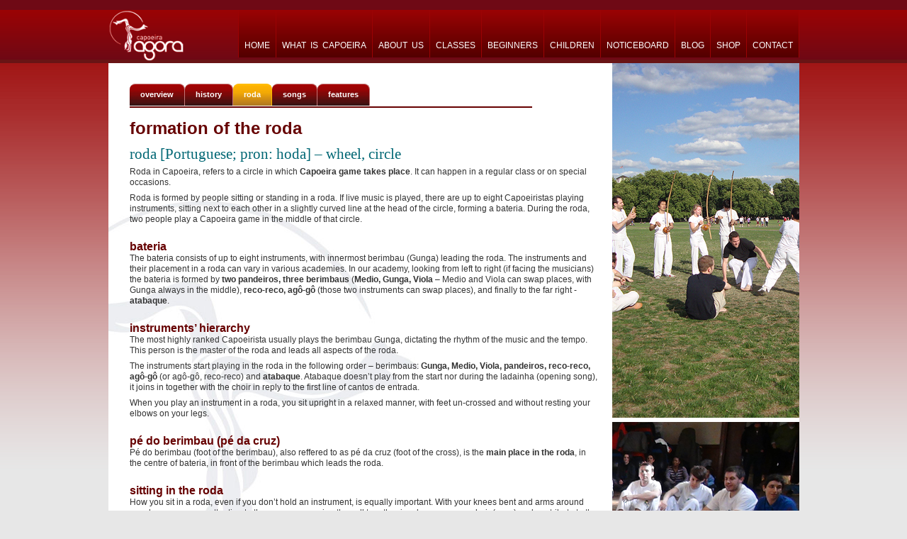

--- FILE ---
content_type: text/html; charset=UTF-8
request_url: http://capoeira-agora.com/capoeira_roda.php
body_size: 10055
content:
<!DOCTYPE html
PUBLIC "-//W3C//DTD XHTML 1.0 Strict//EN"
"http://www.w3.org/TR/xhtml1/DTD/xhtml1-strict.dtd">

<html xmlns="http://www.w3.org/1999/xhtml" xml:lang="en" lang="en">

<head>
<meta http-equiv="Content-Type" content="text/html; charset=iso-8859-1" />
<meta name="DESCRIPTION"
content="Capoeira history in brief. Capoeira is a very unique art form. It is described by many as martial art disguised as a dance. It was created through the desire for freedom." />
<meta name="Keywords"
content="Capoeira history, dance, brazilian art form, history, Capoeira classes, beginners, workshops, Senzala, quilombo, Pelourinho, Santos, Brazil" />

<title>Capoeira Agora London - Roda</title>
<link rel="SHORTCUT ICON" href="capoeira-i.ico" /> 
<link rel="STYLESHEET" type="text/css" href="styles/capoeira_sep2013.css" />
<link rel="STYLESHEET" type="text/css" href="styles/tabs.css" />
<link rel="STYLESHEET" type="text/css" href="styles/googleads.css" />
</head>

<body>

<div class="container">

		<div class='header'>
	<div class='menu_container'>
	<div id="menu_buttons">
    <a href='index.php'><img src='./images/logos/capoeira_agora_logo_white.gif' /></a>
    		<ul>
        	<li id="first"><a class="green" href="index.php">home</a></li>

			<li><a class="green " href="capoeira.php" title="capoeira game, movements &amp; music">what &nbsp;is &nbsp;capoeira</a>
            </li>
			<li><a class="green " href="agora.php" title="the school &amp; the teacher">about&nbsp; us</a></li>
			<li><a class="yellow " href="classes.php" title="capoeira classes, how to start, membership, prices and location">classes</a></li>
			<li><a class="yellow " href="beginners.php" title="book a beginners' course, courses dates and prices">beginners</a></li>
			<li><a class="yellow " href="capoeira_children.php" title="classes for young people age 6-13, dates, prices, location">children</a></li> 
			<li><a class="blue " href="noticeboard.php" title="news and upcoming events">noticeboard</a></li>
   			<li><a class="blue " href="blog/index.php" title="Capoeira blog">blog</a></li>
			<li><a class="blue " href="shop_agora.php" title="buy a course or pass via our online shop">shop</a></li>
			<li><a class="blue " href="contact.php" title="contact Capoeira Agora">contact</a></li>
        </ul>

	</div>

</div>
</div>
	<div id="content">
<!--		<div class='menu_secondary'><ul class='nostyle'><li><a href='capoeira.php'>art form</a></li><li><a class='active' href='capoeira_history.php'>history</a></li></ul></div>-->
        
		<div id="main">

			<div id="main_text" class='main_content'>
                      		 
<div class="tab_nav_info">
<ul class="tabs">
	<li><a id="" class="yellow" href="capoeira.php" title="Capoeira art form">overview</a>
	</li>
	
	<li><a id="" class="yellow" href="capoeira_history.php" title="Explore the history">history</a>	</li>
  <li><a id="" class="yellow_lit" href="capoeira_roda.php" title="Learn some lyrics">roda</a></li>   
	<li><a id="" class="yellow" href="capoeira_songs.php" title="Learn some lyrics">songs</a></li>  
        <li><a id="" class="yellow" href="capoeira_features.php" title="From archives">features</a></li>    
	
</ul>

</div>
				<h1 id="title">formation of the roda</h1>

				<h2 class="intro">roda [Portuguese; pron: hoda] &ndash; wheel,  circle</h2>

                  <p>Roda in Capoeira, refers to a circle in which <strong>Capoeira game takes place</strong>. It can happen in a regular class or on special occasions.</p>
                  <p>Roda is formed by people sitting or standing in a roda. If  live music is played, there are up to eight Capoeiristas playing instruments, sitting  next to each other in a slightly curved line at the head of the circle, forming  a bateria. During the roda, two people play a Capoeira game in the middle of  that circle.</p>
                <h2>bateria</h2>
                <p>The bateria consists of up to eight instruments, with  innermost berimbau (Gunga) leading the roda. The instruments and their  placement in a roda can vary in various academies. In our academy, looking from  left to right (if facing the musicians) the bateria is formed by <strong>two pandeiros, three berimbaus</strong> (<strong>Medio, Gunga, Viola</strong> &ndash; Medio and Viola can swap  places, with Gunga always in the middle), <strong>reco-reco, ag&ocirc;-g&ocirc;</strong> (those two  instruments can swap places), and finally to the far right - <strong>atabaque</strong>. </p>
                <h2>instruments&rsquo; hierarchy</h2>
              <p>The most highly ranked Capoeirista usually plays the  berimbau Gunga, dictating the rhythm of the music and the tempo. This person is  the master of the roda and leads all aspects of the roda.</p>
                  <p>The instruments start playing in the roda in the following  order &ndash; berimbaus: <strong>Gunga, Medio, Viola, pandeiros, reco-reco, ag&ocirc;-g&ocirc;</strong> (or ag&ocirc;-g&ocirc;, reco-reco) and <strong>atabaque</strong>. Atabaque doesn&rsquo;t play from the start nor  during the ladainha (opening song), it joins in together with the choir in reply to the first line of cantos de entrada.</p>
                  <p>When you play an instrument in a roda, you sit upright in a relaxed manner, with feet un-crossed and without resting your elbows on your  legs.</p>
                  <h2>p&eacute; do berimbau (p&eacute; da cruz)</h2>
                  <p>P&eacute; do berimbau (foot of the  berimbau), also reffered to as p&eacute; da cruz (foot  of the cross), is the <strong>main place in the roda</strong>, in the centre of bateria, in front  of the berimbau which leads the roda.</p>
                  <h2>sitting in the roda</h2>
              <p>How you sit in a roda, even if you don&rsquo;t hold an instrument, is equally important. With your knees bent and arms around your knees, you pay attention to the game, answering the call together in a harmony as a choir (<strong>coro</strong>) and contribute to the roda with your<strong> energy and singing</strong>. At the end of each game you <strong>clap</strong>, cheering for the two players who have just played. (In some academies,  especially in Capoeira Regional, you might see people sitting in a roda clapping  during the games.)</p>
                  <p>Those who sit in a roda leave two <strong>empty spaces</strong> in places where they &lsquo;meet&rsquo; with bateria. If somebody wants to play a game, they stand up  and walk behind the people sitting in a roda until they reach one of those gaps and they squat, waiting for their turn to play. There is no walking behind the bateria.  If you sit near one of the gaps and somebody else squats there, you walk behind  everybody sitting in a roda, all the way round to the other spot, opposite your game partner.</p>
                  <p>People sitting in a roda, don&rsquo;t talk nor leave the roda  while it lasts and they <strong>maintain the shape of the roda</strong>.</p>
                <h2>opening game</h2>
                <p>The very first game (opening game), is played by <strong>the two oldest Capoeiristas</strong> in the roda (oldest in the meaning of their Capoeira experience), from amongst those who don&rsquo;t play the instruments. Older Masters, teachers and Capoeiristas  always have the priority in the roda.</p>
                <p>As soon as the bateria starts playing, those two  capoeiristas enter the roda through the two gaps between the people sitting in the roda and the bateria and<strong> squat at P&eacute; do berimbau facing the instruments</strong>. From that moment the players should<strong> be aware of their opponent</strong>.</p>
                <h2>swapping the instruments</h2>
              <p>If you didn&rsquo;t hold the instrument from the start of the roda, you should take initiative to play the instrument at some point during the roda. You can swap the instruments at any time during the roda but do it at an appropriate moment <strong>in between the games</strong>, in order not to interrupt the flow of the game and the energy.</p><p>When the moment arrives, pay attention to whether anybody else is swapping the instrument as only <strong>one instrument should be changed at a time</strong>. In other words, few instruments can be swapped between the  same two games, however it is important to hold the rhythm. So if you see  somebody else swapping the instrument, wait until they take over and get into  the rhythm and then swap your instrument. The berimabu leading the roda will  wait for the new musicians to pick up the rhythms, before commanding the two  new players to commence their game.</p>
<p><br /></p>

                
					<p id="backtotop"><a href="#top">back to top</a></p> 
                    
                    
<br /><br />

		
			</div>

			<div id="images_right" class='right_panel'>
            <img src="images/photos/capoeira-agora-roda-hyde-park-2013.jpg" alt="Capoeira Agora roda Hyde Park 2013" />
            <img src="images/photos/capoeira-agora-roda-class-2012.jpg" alt="Capoeira Agora roda class 2012" class='margin' />
            <img src="images/photos/capoeira-agora-roda-regents-park-2013.jpg" alt="Capoeira Agora roda Regents Park 2013" class='margin' />

			</div>
            


		</div>
	</div>
	<!--end div content-->

	<div class="filler">&nbsp;
	</div>
</div>
<!--end div all-->
		<!-- <script src="scripts/jquery/jquery-1.3.2.js" type="text/javascript"></script> -->
<script src="scripts/general.js" type="text/javascript"></script>
<div id="footer">
	<div class="footer_inner">
    	<div class="footer_block"></div>
    		
	</div>

</div>










<script type="text/javascript">
var gaJsHost = (("https:" == document.location.protocol) ? "https://ssl." : "http://www.");
document.write(unescape("%3Cscript src='" + gaJsHost + "google-analytics.com/ga.js' type='text/javascript'%3E%3C/script%3E"));
</script>
<script type="text/javascript">
var pageTracker = _gat._getTracker("UA-5485334-1");
pageTracker._trackPageview();
</script>

</body>

</html>

--- FILE ---
content_type: text/css
request_url: http://capoeira-agora.com/styles/capoeira_sep2013.css
body_size: 37676
content:
@import url(undohtml.css);

body { font-family: Verdana, Arial, Helvetica, sans-serif;	
	color: #333;
	font-size: 75%;
	background: #e7e7e7 url("../images/gradient.gif") repeat-x;
	}



/*----------------- LAYOUT --------------------*/

.header { height:70px; 
	/* fallback */  background: #9b0304;
	/* Safari 4-5, Chrome 1-9 */ background: -webkit-gradient(linear, 0% 0%, 0% 50%, from(#6f0915), to(#9b0304)); 
	/* Safari 5.1, Chrome 10+ */ background: -webkit-linear-gradient(top, #9b0304, #6f0915); 
	/* Firefox 3.6+ */ background: -moz-linear-gradient(top, #9b0304, #6f0915); 
	/* IE 10 */ background: -ms-linear-gradient(top, #9b0304, #6f0915); 
	/* Opera 11.10+ */ background: -o-linear-gradient(top, #9b0304, #6f0915); 
	border-top: 14px solid #6f0915; 
	border-bottom: 5px solid #691415;/*#a11415*/ 
	}
.banner { height: 30px;
	padding-top:10px;
	background: #393939/*#5C1415*/;
	}
	.banner .inner { margin: 0 auto;
		width: 975px;
		}
		.banner .inner p, .banner .inner a.white { color: #FFB700;		
		font-size: 110%;
		}
.container {  /* fallback */  background: #cbd0d5;
	/* Safari 4-5, Chrome 1-9 */ background: -webkit-gradient(linear, 0% 0%, 0% 50%, from(#ffffff), to(#cbd0d5)); 
	/* Safari 5.1, Chrome 10+ */ background: -webkit-linear-gradient(top, #cbd0d5, #ffffff); 
	/* Firefox 3.6+ */ background: -moz-linear-gradient(top, #cbd0d5, #ffffff); 
	/* IE 10 */ background: -ms-linear-gradient(top, #cbd0d5, #ffffff); 
	/* Opera 11.10+ */ background: -o-linear-gradient(top, #cbd0d5, #ffffff); 
	background: none;
	}

#content { width: 975px;
	background: transparent;
	text-align: left;
	clear:both;
/*	color: #333;*/
	margin: 0 auto;
	width: 975px;
	}
.filler { line-height: 5px;
	clear: both;
	}

#highlights { float: right:
	clear: right;
	width: 100%;
	padding: 0;
	border-bottom: 5px solid #890023;
	height: 190px;
	margin-bottom: 7px;
	}
#main, #main2 { float:left;
	clear: left;
	width: 100%;
	padding: 0;
	margin-top: 0;
	border-bottom: 5px solid #890023;
	background: #fff url("../images/logos/capoeira_watermark.jpg") no-repeat 0 20%;
	}
	div#main2 { margin-top: 7px;
		padding-bottom: 2px;
		}
#logo { float: right;
	margin-top: 21px;
	}
.main_content, .main_content_home { float: left;
	clear: left;
	width: 711px;
	}
	.main_content { float: left;
		clear: left;
		padding: 7px 20px 20px 30px;
		background: transparent;
		width: 661px;
		}
		.main_content_fullwidth { width: 925px;
			}

.main_text_wide { width: 911px!important; }
.main_text_blog { width: 945px!important; }
	.main_text_blog .blog_intro { width: 550px;
		color: #3C5171;
		}
.rightpanel_text { color: #2F4151;
	margin-left: 23px;
	}
	
	.special { border: 2px sol #FAC81D;
		padding: 7px 7px 3px 7px;
		font-family:Verdana, Arial, Helvetica, sans-serif;
		}

.blog_sidepanel { 
	width: 300px;
	float:left;
	margin-left: 95px;
	margin-top: 20px;
	}
	.blog_sidepanel img { margin-left: 0px;
		}
	.temptweak img { margin-left: 4px;
		}	
		
.quicklinks { 
	float: right;
	display: block;
	background: #fff url("../images/hotspot_right_short.gif") no-repeat bottom right;
	width: 221px;
	height: 164px;
	color: #000;
	padding: 16px 15px 10px 30px;
	margin: 0;
	}
	.quicklinks_long { 	background: #fff url("../images/hotspot_right_short_2.gif") no-repeat bottom right;
	height: 234px;
	}
.map { min-height: 236px;
	position: relative;
	}	
	.map .map_address { left: 0;
		width: 200px;
		}
.widecolumn { float: left;
	clear: left;
	width: 515px; 
	padding-right:20px;
	}
.narrowcolumn { float: left;
	width: 120px;
	}	
	
.adverts { float: right;
	margin-top: 100px;
	}
	
.sitemap { width: 320px;
	}
.fullwidth { width: 925px;
	}	
	
	.song_container { display: inline-block;
/*		margin-bottom: 20px;
*/		}
.song { width: 320px;
	float:left;
	}
	.song_wide { width: 600px;
		float:left;
		padding-right: 79px;
		}
	.translation { width: 605px;
		float: left;
		color: #666;
		}
		.translation h2, #main_text .translation strong { color: #666;
			}
/*		.translation_image { width: 359px;
			}*/
	.song_image { width: 266px;
		float: left;
		}
	.song_comment { width: 600px;
		clear: both;
		} 
	
/*------------------HOT SPOTS & MENUS-----------------*/

#top_hotspot { margin: 0;
	padding: 4px 0 0 5px;
	float: right;
	background: #600;
	background-image: url("../images/top_hotspot.gif");
	height: 64px;
	text-align: right;
	vertical-align: top;
	font-size: 90%;
	}
#top_hotspot_right {	float: right;
	clear: right;
	background: transparent;
	background-image: url("../images/top_hotspot_right.gif");
	repeat: no-repeat;
	width: 5px;
	height: 68px;
	}
#top_hotspot_left { float: right;
	background: transparent;
	background-image: url(../images/top_hotspot_left.gif);
	repeat: no-repeat;
	width: 5px;
	height: 68px;
	}

#menu, div#menu_right, div#menu_left { margin: 0;
	padding: 0;
	float: right;
	height: 44px;
	margin-top: 7px;
	}
#menu { background: #98313d url("../images/menu_bar.gif") repeat-x;
	width: 749px;
	height: 44px;
	float: right;
	}
#menu_right { clear: right;
	background: transparent;
	background: url("../images/menu_bar_right.gif");
	repeat: no-repeat;
	width: 5px;
	}
#menu_left {	background: transparent;
	background: url("../images/menu_bar_left.gif");
	repeat: no-repeat;
	width: 5px;
	}

#highlights_hotspot { float: right;
	clear: right;
	background: #fff url("../images/hotspot_right_short.gif") no-repeat right;
	width: 264px;
	height: 190px;
	}
	
#highlights_images { float: right;
	padding: 0 0 0 10px;
	background: #fff url("../images/photos/queda_de_rim.jpg") no-repeat right;
	width: 701px;
	height: 190px;
	}
#highlights_banner {  background: white;
	width: 965px;
	padding: 0 0 0 10px;
	height: 190px;
	}
#main_hotspot { float: right;
	clear: right;
	background: url("../images/hp_right_panel_bg.gif") no-repeat right bottom #9b0c1d;
	width: 264px;
	height: 770px;
	}
	html>body #main_hotspot { height: auto;
		min-height: 770px;
		}
		.graded_bg { background: url("../images/hp_right_panel_bg.gif") no-repeat scroll right bottom; 
			padding-bottom: 36px; 
			}

.right_panel { overflow: hidden;
	width: 264px;
	float: left;
	padding: 0;
	margin: 0;
	}

.classes_panel { 
	width: 528px;
	padding: 20px;
	border: 3px solid #ffd200;
	}
	
	
/*------------------GRADIENT HOT SPOT ON THE HOME PAGE-----------------*/

.hotspot_background { float: left;
	width: 236px;
	margin:0 1px 1px 0;
	padding: 0;
	/* fallback */  background: white url("../images/gradient_hotspot.gif") repeat-x;
	/* Safari 4-5, Chrome 1-9 */ background: -webkit-gradient(linear, 0% 0%, 0% 50%, from(#ffffff), to(#cbd0d5)); 
	/* Safari 5.1, Chrome 10+ */ background: -webkit-linear-gradient(top, #cbd0d5, #ffffff); 
	/* Firefox 3.6+ */ background: -moz-linear-gradient(top, #cbd0d5, #ffffff); 
	/* IE 10 */ background: -ms-linear-gradient(top, #cbd0d5, #ffffff); 
	/* Opera 11.10+ */ background: -o-linear-gradient(top, #cbd0d5, #ffffff); 
	}
	.hotspot_background div { padding: 10px 10px 10px 15px;		
        background: transparent;
	}
	.main_content_home .hotspot_background { height: auto;
		min-height: 280px;
		}
	.main_content_home .cyan, .cyan div { color: white;
		height: auto;
		background: #006774;
		}

	.main_content_home .green { color: white;
		height: auto;
		background: #009C3B;
		}

	.main_content_home .red { color: white;
		height: auto;
		/* fallback */ background: #9b0c1d;
		/* Safari 4-5, Chrome 1-9 */ background: -webkit-gradient(linear, 0% 0%, 0% 50%, from(#9b0c1d), to(#6d000d)); 
		/* Safari 5.1, Chrome 10+ */ background: -webkit-linear-gradient(top, #6d000d, #9b0c1d); 
		/* Firefox 3.6+ */ background: -moz-linear-gradient(top, #6d000d, #9b0c1d); 
		/* IE 10 */ background: -ms-linear-gradient(top, #6d000d, #9b0c1d); 
		/* Opera 11.10+ */ background: -o-linear-gradient(top, #6d000d, #9b0c1d); 
		}
		
	.main_content_home .yellow { color: #333;
		height: auto;
		/* fallback */ background: #ffbf00;
		/* Safari 4-5, Chrome 1-9 */ background: -webkit-gradient(linear, 0% 0%, 0% 50%, from(#fff), to(#ffbf00)); 
		/* Safari 5.1, Chrome 10+ */ background: -webkit-linear-gradient(top, #ffbf00, #fff); 
		/* Firefox 3.6+ */ background: -moz-linear-gradient(top, #ffbf00, #fff); 
		/* IE 10 */ background: -ms-linear-gradient(top, #ffbf00, #fff); 
		/* Opera 11.10+ */ background: -o-linear-gradient(top, #ffbf00, #fff); 
		}
		.main_content_home .yellow li { padding-bottom: 1px;
			}


.hotspot_background img { margin: 0;
	padding: 0;
	display: block;
	}

div.wide { width: 661px;
	clear: left;
	margin-bottom: 15px;
	}
.hotspot_background h2, h2 .hotspot_background {
	color: #660000;
	margin-top: 0;
	}
.hotspot_image { margin-top: 150px;
	}
	.hotspot_image img { margin-top: -150px;
		}
.blogpost { width: 550px;
	margin: 0 0 20px 0;
	padding: 0 0 20px 0;
	border-bottom: 1px dotted #3C5171;
	float: left;
	} 
.links { width: 180px; }




/*------------headings--------------*/

.main_content h1, .main_content_home h1, #main_hotspot h2, #main_hotspot .h1, #highlights_hotspot h2, .main_content_home .hotspot_background h2 { font-family: Arial, Helvetica, sans-serif;	
	}

#all #top_hotspot h1 { font-weight: bold;
	line-height: 1em;
	margin: 2px 5px 2px 7px;
	color: white;
	}
#highlights_hotspot h2, #main_hotspot h1, #main_hotspot .h1 { color: #600;
	font-size: 115%;
	}
	div#highlights_hotspot h1 { padding: 25px 30px 0 30px; }
	div#main_hotspot h1, div#main_hotspot h2.h1 { padding: 15px 15px 0 15px; }

#main_hotspot h1 { margin-top: 243px;
	}

#highlights_hotspot h2 {
    padding: 22px 23px 0 22px;
	margin: 0;
	}
h1, h2, .h2, .margintop { color: #600;
	margin-top: 15px;
	}
h1, #main_hotspot h1, #main_hotspot .h1, .hotspot_background h2 { font-size: 150%;
	}
#title { font-size: 200%;
	margin-bottom: 10px;
	}
h2 { font-size: 130%;
	}
h3 { color: #600;
	font-size: 110%;
	}
	.h2 { font-size: 130%;
	}
	.intro { font-size: 175%;
	font-weight: normal;
	font-family: "Times New Roman", Times, serif;
	color: #006774;
	padding-right: 20px;
	margin: 0 0 5px 0;
	}
	.blog { font-size: 175%;
	font-weight: normal;
	font-family: "Times New Roman", Times, serif;
	color: #006774;
	margin: 15px 0 0 0;
	}	
	.blogpost h3 { color: #333;
		}
.hotspot_background .white { color: white;
	}

	
/*------------other--------------------*/
#main_text strong.darkred { color: #890023;
	}
div#main_text div.cyan div strong.yellow, div#main_text div.cyan div h1.yellow  { color: #ff0;
			}	
/*------------paragraph------------------*/

p { font-family: Verdana, Arial, Helvetica, sans-serif;
	line-height: 1.3em;
	padding: 0 0 7px 0;
	}
div#top_hotspot p { margin: 0 5px 0 7px;
	}

#highlights_hotspot p { padding: 5px 30px 0 30px;
	}
#main_hotspot p { padding: 0 15px 0 15px;
	}

	#main_text .bigbottompadding { padding-bottom: 21px;
		} 
#main_text .border { background: transparent url("../images/frame.gif") no-repeat 0% 0%;
	padding: 9px 9px 10px 10px;
	margin: 3px 0 7px 0;
	}
.border_red { border: 2px solid #9a0000;
	padding: 10px;
	padding-bottom: 5px;
	margin: 0 0 7px 0;
	border-radius: 10px;
	}
#main_text .nopadbottom { padding-bottom: 0;
	}
.small { font-size: 90%;
	}
#main_text .border_top { background: transparent url("../images/frame_top.gif") no-repeat 0% 0%;
	margin: 3px 0 -7px 0;
	padding: 0;
	height: 15px;
	width: 568px;
	}
#main_text .border_bottom { background: transparent url("../images/frame_bottom.gif") no-repeat 0% 0%;
	margin: 0 0 10px 0;
	padding: 0;
	height: 9px;
	width: 568px;
	}
#main_text .border_middle { background: transparent;
	width: 549px;
	border-left: 2px solid #9a0000;
	border-right:  2px solid #9a0000;
	padding: 0 7px 0 8px;
	margin: 0;
	}
.signature { color: #666;
	margin-top: 20px;
	
	}
.video p { padding: 3px 10px 5px 15px;
	color: white;
	margin: -2px 1px 1px 0;
	/* fallback */  background: #9b0304;
	/* Safari 4-5, Chrome 1-9 */ background: -webkit-gradient(linear, 0% 0%, 0% 50%, from(#6f0915), to(#9b0304)); 
	/* Safari 5.1, Chrome 10+ */ background: -webkit-linear-gradient(top, #9b0304, #6f0915); 
	/* Firefox 3.6+ */ background: -moz-linear-gradient(top, #9b0304, #6f0915); 
	/* IE 10 */ background: -ms-linear-gradient(top, #9b0304, #6f0915); 
	/* Opera 11.10+ */ background: -o-linear-gradient(top, #9b0304, #6f0915); 

	}
p.first { margin-top: 3px;
	}
.quicklinks p { color: #3C5171;
	font-weight: bold;
	padding: 8px 0 8px 0;
	}
p#backtotop { margin-top: 30px;
	}
div.blogpost p#backtotop { margin-top: 10px;
	}	
	
.conc, .conc strong { color: #666666!important; }
	.conc { background-color: #eeeeee;
	}	
	
div#main_text p.indent { padding-left: 12px; }
.hotspot_background p { padding-right: 0;
	}

/*---------------LINKS-------------------*/


div#top_hotspot a, div#top_hotspot a:visited { color:white;
	text-decoration: underline;
	background: transparent;
	padding: 0;
	margin: 0;
	}

div#top_hotspot a:hover, div#top_hotspot a:visited:hover { 
	color: #033;
	background-color: #fff;
	text-decoration: none;
	padding: 0;
	margin: 0;
	}

#top_hotspot .arrow_white, #top_hotspot .arrow_white:visited { padding: 0 0 0 10px;
	background: url("../images/arrow_white.gif") no-repeat left 4px;
	color: #fff;
	display: block;
	text-decoration: none;
	}
	html>body #top_hotspot .arrow_white, html>body #top_hotspot .arrow_white:visited { 	background: url("../images/arrow_white.gif") no-repeat left 3px; }

	#top_hotspot .arrow_white:hover, #top_hotspot .arrow_white:visited:hover { text-decoration: underline;
	}
.hotspot_background h2 a:link, .hotspot_background h2 a:visited, .hotspot_background h2 a:hover, .hotspot_background h2 a:visited:hover {
	color: #600;	
	}
	.hotspot_background .white a:link, .hotspot_background .white a:visited, .hotspot_background .white a:hover, .hotspot_background .white a:visited:hover {
		color: #fff;	
		}
	
/*-------------- TOP NAV -------------*/
.menu_container { width:975px; 
	margin: 0 auto;
	}
#menu_buttons { margin: 0;
	padding: 0;
	clear: both;
	position: relative;
	width: 975px;
	}	
	#menu_buttons img { float: left; 
		width: 107px;
		} 
#menu_buttons ul { position: absolute;
	right :0;
	padding: 0;
	}
	#menu_buttons ul li { /*display: inline;*/
		float: left;

		padding: /*23px*/ 43px 8px 10px;
		margin: 0;
		border-right: 1px solid #9B0304;
		/* fallback */  background: transparent;
		/* Safari 4-5, Chrome 1-9 */ background: -webkit-gradient(linear, 0% 0%, 0% 50%, from(#530000), to(#9B0304)); 
		/* Safari 5.1, Chrome 10+ */ background: -webkit-linear-gradient(top, #9B0304, #530000); 
		/* Firefox 3.6+ */ background: -moz-linear-gradient(top, /*#8D0202*/#9B0304, #530000); 
		/* IE 10 */ background: -ms-linear-gradient(top, #9B0304, #530000); 
		/* Opera 11.10+ */ background: -o-linear-gradient(top, #9B0304, #530000); 
		}
	#menu_buttons ul #first { border-left: 1px solid #9B0304;
		}
		#menu_buttons ul li:hover { /* fallback */  background: #9B0304;
		/* Safari 4-5, Chrome 1-9 */ background: -webkit-gradient(linear, 0% 0%, 0% 50%, from(#9B0304), to(#530000)); 
		/* Safari 5.1, Chrome 10+ */ background: -webkit-linear-gradient(top, #530000, #9B0304); 
		/* Firefox 3.6+ */ background: -moz-linear-gradient(top, #530000, #9B0304); 
		/* IE 10 */ background: -ms-linear-gradient(top, #530000, #9B0304); 
		/* Opera 11.10+ */ background: -o-linear-gradient(top, #530000, #9B0304); 
			}
#menu_buttons ul li#festival { background: /* fallback */  background: rgb(144, 0, 13);
	/* Safari 4-5, Chrome 1-9 */ background: -webkit-gradient(linear, 0% 0%, 0% 50%, from(#90000D), to(#BD4D22)); 
	/* Safari 5.1, Chrome 10+ */ background: -webkit-linear-gradient(top, #BD4D22, #90000D); 
	/* Firefox 3.6+ */ background: -moz-linear-gradient(center top, #BD4D22, #90000D); 	 
	/* IE 10 */ background: -ms-linear-gradient(top, #BD4D22, #90000D); 
	/* Opera 11.10+ */ background: -o-linear-gradient(top, #BD4D22, #90000D); 


	}
#menu_buttons a, #menu_buttons a:visited { 
	color: #fff;
	text-decoration: none;
	text-transform: uppercase;
	padding: 0 0 7px;
	font-weight: normal;
	font-family: Geneva, Arial, Helvetica, sans-serif;
	}
	#menu_buttons a:hover, #menu_buttons a:visited:hover, .menu_secondary a:hover, .menu_secondary a:visited:hover { border-bottom: 2px solid #fff;
	color: #fff;
		}
		#menu_buttons a.active:link, #menu_buttons a.active:visited { border-bottom: 2px solid #ffb800;
			color: #ffb800;
			}
			.menu_secondary a.active:link, .menu_secondary a.active:visited { color: #fff;
				border-bottom: 2px solid #fff;
				}
.menu_secondary { width:100%;
	background: #DC7600/*530000*//*691415*/;
	height: 30px;
	}
	.menu_secondary ul { padding: 0;
		}
	.menu_secondary ul li { float: left;
		padding: 5px 10px 5px 10px;
		border-right: 1px solid #9B0304;
		background: transparent;
		} 
		.menu_secondary a:link, .menu_secondary a:visited { 
			color: #fff;
			text-decoration: none;
			font-weight: bold;
			font-family: Arial, Helvetica, sans-serif;
			}

/*-------------------- END TOP NAV ---------------------*/


a:link, a:visited { font-weight: normal;
	color: #006774;
	text-decoration: none;
	padding: 0;
	font-weight: bold;
	}

	a.darkred, a.darkred:visited { color:#890023;
		}
a:hover, a:visited:hover { color: #600;
	text-decoration: underline;
	padding: 0;
	}

a.booking, a.booking:visited { font-weight: bold;
	}

.rightpanel a, .rightpanel a:visited, .rightpanel a:hover, .rightpanel a:visited:hover { color: #2F4151;
	}
	.rightpanel a:hover, .rightpanel a:visited:hover { text-decoration: underline;
	}

.arrow:link, .arrow:visited { padding: 2px 0 0 10px;
	background: url("../images/arrow_blue.gif") no-repeat left 6px;
	color: #006774;
	display: inline-block;
	text-decoration: none;
	}
	html>body .arrow:link, html>body .arrow:visited { display: block;
		}
	
	ul .arrow a:link, ul .arrow a:visited, .arrow li a:link, .arrow li a:visited {
			/*padding: 2px 0 0 10px;*/padding: 3px 0 0 15px;
			background: url("../images/arrow_blue.gif") no-repeat 3px 6px;
			color: #006774;
			display: inline-block;
			text-decoration: none;
			}
			html>body .arrow a:link, html>body .arrow a:visited { display: block;
				}
	
			ul .arrow a.arrow:hover, ul .arrow .arrow:focus, ul .arrow .arrow:active, ul .arrow .arrow:visited:hover { padding: 2px 0 0 10px;
			background: url("../images/arrow_red.gif") no-repeat 3px 6px;
			color: #600;
			text-decoration: underline;
			}	
	a.arrow:hover, a.arrow:focus, div#main_text a.arrow:active, a.arrow:visited:hover, ul li.arrow a:hover, ul li.arrow a:visited:hover { padding: 2px 0 0 10px;
		background: url("../images/arrow_red.gif") no-repeat left 6px;
		color: #600;
		text-decoration: underline;
		}
		ul li.arrow a:hover, ul li.arrow a:visited:hover { background-position: 3px 6px;
			padding: 3px 0 0 15px
			}
	
a.arrow_white:link, a.arrow_white:visited { padding: 2px 0 0 10px;
	background: url("../images/arrow_white.gif") no-repeat left 6px;
	color: #3C5171;
	display: block;
	text-decoration: none;
	}
	a.arrow_white:hover, a.arrow_white:visited:hover { text-decoration: underline;
	}
a.arrow_black_yellow:link, a.arrow_black_yellow:visited { padding: 2px 0 0 10px;
	background: url("../images/arrow_black_yellow.gif") no-repeat left 6px;
	color: #000;
	display: block;
	text-decoration: none;
	}
	a.arrow_black_yellow:hover, a.arrow_black_yellow:visited:hover { text-decoration: underline;
	}	
.links a.arrow, .links a.arrow:visited, .links a.arrow:hover, .links a.arrow:visited:hover { padding: 3px 0 0 10px; }
.white, .white:visited, #noticeboard tr td a.white strong { color: #fff;
	}
	.white:hover, .white:visited:hover { color: #fff;
	}
	.hotspot_img p a.nounderline { text-decoration: none;
		}
		.hotspot_img p a.nounderline:hover, .hotspot_img p a.nounderline:visited:hover { text-decoration: underline;
			}
	
.internal_nav { float: right;
}

.blogpost a.darkgrey, .blogpost a.darkgrey:visited { color: #666;
	} 
	
	
a:link img, a:hover img, a:visited img, a:active img, a:focus img { border: 0;
	}
	
/*-------------------Tabbed nav-----------------*/
div.internal_content { clear: both;
	margin-top: 12px;
	}

.tabs { border-bottom: 0 solid #fff;
	width: 568px;
	padding: 0;
	}
	.tabs li { padding: 0;
		background: none;
		display: inline;
		}
.tabs li a, .tabs li a:visited, .tabs li a:hover { background: #600 url("../images/menu_buttons.gif") repeat-x;
	padding: 8px 15px 10px 15px;
	margin: 0;
	border-right: 1px solid #c27778;
	border-top: 1px solid #c27778;
	position: relative;
	font-size: 90%;
	float: left;
	color: white;
	font-weight: bold;
	text-decoration: none;
	border-radius: 8px 8px 0 0;
	}
		.tabs li a:hover, .tabs li a:visited:hover, .tabs li a:focus, .tabs li a:active { text-decoration: underline;
			border-right: 1px solid #ffb800;
			border-top: 1px solid #ffb800;
			}
			.tabs li a.smallpadding, .tabs li a.smallpadding:visited, .tabs li a.smallpadding:hover { 
	padding: 8px 9px 10px 9px; }
	.tabs li a.yellow:hover, .tabs li a.yellow:visited:hover, .tabs li a.yellow_lit, .tabs li a.yellow_lit:visited, .tabs li a.yellow:active, .tabs li a.yellow:focus { 
	background: #ffb800 url("../images/menu_buttons_hover_yellow.gif") repeat-x;
	}			
	.tabs li a.yellow_lit, .tabs li a.yellow_lit:visited, .tabs li a.yellow_lit:focus, .tabs li a.yellow_lit:active { 	
		background: #ffb800 url("../images/buttons_hover_yellow_lit.gif") repeat-x;
			border-right: 1px solid #ffb800;
			border-top: 1px solid #ffb800;
	}

		.corner_tl { background: transparent url("../images/corner_topleft.gif") no-repeat scroll 0 0;
			}
		.corner_tr { background: transparent url("../images/corner_topright.gif") no-repeat scroll 0 0;
			}
		.corner_tl_yellow, .tabs li a.yellow:hover span.corner_tl { background: transparent url("../images/corner_tl_yellow.gif") no-repeat scroll 0 0;
			left: 0;
			}
		.corner_tr_yellow, .tabs li a.yellow:hover span.corner_tr { background: transparent url("../images/corner_tr_yellow.gif") no-repeat scroll 0 0;
			}			
/*-------------------end tabbed nav------------------*/

.quicklinks li a, .quicklinks li a:visited { background: url("../images/arrow_blue.gif") no-repeat left 6px;
	color: #006774;
	display: block;
	text-decoration: none;
	padding: 2px 5px 2px 13px;
	}
.quicklinks li a:hover, .quicklinks li a:visited:hover { background: url("../images/arrow_red.gif") no-repeat left 6px;
	text-decoration: underline;
	color: #600;
	}
#backtotop a, #backtotop a:visited { text-decoration: none;
	background:transparent url("../images/arrow_blue_top.gif") no-repeat scroll left 5px;
	color:#3C5171;
	font-size: 90%;
	padding: 0 0 0 14px;
	}
	#backtotop a:hover, #backtotop a:visited:hover { 
		background: url("../images/arrow_red_top.gif") no-repeat left 5px;
		color: #600;
		text-decoration: underline;
	}
		
/*-------------------LISTS------------------*/

ul { padding: 2px 0 15px 0;
	}
	.padding { padding: 2px 0 30px 0;
		}
ol { list-style-type: lower-roman;
	margin-left: 20px;
	padding: 2px 0 15px 0;
	}
	ol.decimal { list-style-type:decimal;
		}
	#highlights_hotspot ul {
    padding: 4px 22px 10px 23px;
	}
ul li { padding: 3px 0 0 15px;
	background: url("../images/bullet.gif") no-repeat left 7px;
	}
	.nostyle li, div#main_text div ol ul.nostyle li { background: none;
		padding: 0; 
		}
	#highlights_hotspot .li_padding_bottom { padding-bottom: 7px;
		}
	.rules li { padding: 3px 0 0 15px;
		background: url("../images/bullet.gif") no-repeat left 7px;
	}
	ul .arrow {/* padding: 3px 0 0 15px;*/
		background: transparent;
		padding: 0;
		}
	.quicklinks ul { padding-top: 7px;
		}
		.quicklinks ul li { display: inline;
			background: none;
			padding: 0;
			}
	#footer ul li { display: inline;
		background: none;
		}

	.nostyle { list-style: none; 
		background: none; }
	.numeric { list-style-type: decimal; }
	.alpha { list-style-type: lower-alpha; }
	.notoppadding { padding-top: 0;} 
ul ul, ul ul ul { padding: 0;
	}
	ol ul { padding-bottom: 0;
		}





/*-------------------IMAGES------------------*/

div#images_right img { padding: 0;
	float: right;
	clear: right;
	}
div#images_right img.image_margin_top { margin-top: 73px;
	}
div#images_right img.middle { margin-top: 20px;
	}
div.margin img, img.margin { margin-top: 6px;
	}
div.margin img.nomargin { margin-top: 0;
	}
.map img.map_graphic { position: absolute;
	right: 10px;
    top: 10px;
	}

/*-------------------TABLES------------------*/
table { border-collapse: collapse;
	width: 98%;
	}
th.borderbottom, td.borderbottom, tr.borderbottom  { border-bottom: 1px solid #890023;
	}
	th.borderbottom_grey, td.borderbottom_grey, tr.borderbottom_grey  { border-bottom: 1px solid #999;
	}
th.top, td.top { vertical-align: top;
	}
th, td { padding: 7px;
	}
td.grey, col.grey, tr.grey {background: #e7e7e7;}
td p.intable { float: right:
	}
table#shop { border-collapse: collapse;
	width: 98%;
	}

table#noticeboard { margin: 10px 0 10px 0;
/*	width: 716px;*/
/*	float: left;*/
	}
	table#noticeboard td { vertical-align: top;
		}
	table#noticeboard td.firstcol { padding-right: 30px;
		}		
	.special_notice { background: #3C5171;
	color:white;
	text-align:left;
	font-weight:bold;
	}
	
/*-------------------FOOTER------------------*/

#footer { text-align: center;
	color: #fff;
    background: url("../images/footer.jpg") no-repeat scroll 50% 0 /*#303030*/ #393939;
    min-height: 600px;
    padding: 10px;
    text-align: left;
	border-top: 5px solid #000;
	}
#footer a, #footer a:visited { color: #fff;
	text-decoration: none;
	background: transparent;
	font-weight: normal;
	}
	#footer a:hover, #footer a:visited:hover { color: #fff;
		text-decoration: underline;
		}
#footer .footer_inner { width: 975px; 
	margin: 0 auto;
	}
	.footer_block { float: left;
		margin-right: 25px;
		padding-right: 25px;
		border-right: 1px dashed #fff;
		}
		.footer_block_last { float: right;
			margin-right: 0;
			padding-right: 0;
			border-right: 0;
			}
#footer ul li { padding: 0 1px;
	display: block;
	}
#footer  #webdev, #footer #webdev:visited { font-weight: normal;
	}


.footer_block h2 { padding-bottom: 7px;
	border-bottom: 1px dashed #fff;
	margin-bottom: 7px;
	text-transform: lowercase;
	color: #fff;
	font-size: 100%;
	margin-top: 0;
	}

/*-----------------SHOP----------------------*/
#shoppingcart {
	position: relative;
	top: 10px;
}
#courses {
	position: relative;
	top: 15px;
}

#cart_content {
	position: relative;
	top: 25px;
}

div#main_text div ol { list-style-type: decimal;
	}
div#main_text div ol li { padding: 10px 0 10px 0;
	}

div#content div.shop_image { background: #fff url("../images/shop_long.jpg") no-repeat 100% 0;
	}


div#shoppingcart p.border_top, div#cart_content p.border_top { background: transparent url("../images/frame_top.gif") no-repeat 0% 0%;
	margin: 3px 0 -7px 0;
	padding: 0;
	height: 15px;
	width: 568px;
	}
div#shoppingcart p.border_bottom, div#cart_content p.border_bottom { background: transparent url("../images/frame_bottom.gif") no-repeat 0% 0%;
	margin: 0 0 10px 0;
	padding: 0;
	height: 9px;
	width: 568px;
	}
div#shoppingcart p.border_middle, div#shoppingcart h2.border_middle, div#cart_content h2.border_middle, div#cart_content div.border_middle { background: transparent;
	width: 549px;
	border-left: 2px solid #9a0000;
	border-right:  2px solid #9a0000;
	padding: 5px 7px 5px 8px;
	margin: 0;
	}

#shoppingcart .marginleftbigger { margin-left: 300px;
	}
	

table#shop { border: 1px solid #e7e7e7;
	}
table#shop, table#stock { border-collapse: collapse;
	width: 98%;
	}
table#shop tr th, table#stock tr th, table#shop tr td#total { font-weight: bold;
	border-bottom: 1px solid maroon;
	}
/* table#shop tr th, table#shop tr td#total, #item12, #item14, #item16, #item22, #item24, #item26, #item28, #item30, #item32, #item42, #item44, #item46, #item48, #item50 { background: #e7e7e7;
	} */

table#stock tr td { vertical-align: top;
	width: 50%;
	padding: 10px;
	border-bottom: 1px solid maroon;
	}
	col.border-left { border-left: 1px dotted maroon;
		}
	#stock th { /*background-color: #ecd7d7;*/
	color: #333;
	/* fallback */  background: #e7e7e7;
	/* Safari 4-5, Chrome 1-9 */ background: -webkit-gradient(linear, 0% 0%, 0% 50%, from(#cbd0d5), to(#e7e7e7)); 
	/* Safari 5.1, Chrome 10+ */ background: -webkit-linear-gradient(top, #e7e7e7, #cbd0d5); 
	/* Firefox 3.6+ */ background: -moz-linear-gradient(top, #e7e7e7, #cbd0d5); 
	/* IE 10 */ background: -ms-linear-gradient(top, #e7e7e7, #cbd0d5); 
	/* Opera 11.10+ */ background: -o-linear-gradient(top, #e7e7e7, #cbd0d5); 
		}
	#stock th.grey { 
	/* fallback */  background:  #d9cece;
	/* Safari 4-5, Chrome 1-9 */ background: -webkit-gradient(linear, 0% 0%, 0% 50%, from(#bec3c8), to(#e3e3e3)); 
	/* Safari 5.1, Chrome 10+ */ background: -webkit-linear-gradient(top, #e3e3e3, #bec3c8); 
	/* Firefox 3.6+ */ background: -moz-linear-gradient(top, #e3e3e3, #bec3c8); 
	/* IE 10 */ background: -ms-linear-gradient(top, #e3e3e3, #bec3c8); 
	/* Opera 11.10+ */ background: -o-linear-gradient(top, #e3e3e3, #bec3c8); 
		}
	#stock th.theader { color: white;
	/* fallback */ background: #a70203;
	/* Safari 4-5, Chrome 1-9 */ background: -webkit-gradient(linear, 0% 0%, 0% 50%, from(#3f1313), to(#a70203)); 
	/* Safari 5.1, Chrome 10+ */ background: -webkit-linear-gradient(top, #a70203, #3f1313); 
	/* Firefox 3.6+ */ background: -moz-linear-gradient(top, #a70203, #3f1313); 
	/* IE 10 */ background: -ms-linear-gradient(top, #a70203, #3f1313); 
	/* Opera 11.10+ */ background: -o-linear-gradient(top, #a70203, #3f1313); 
	}
.cards_logos { clear:both;
	text-align:center;
	margin-top:5px;
	padding-top:5px;
	border-top:2px solid #ccc;
	width:98%;
	}

/*#item1, div#main_text #item1 strong, #item3, div#main_text #item3 strong, #item4, div#main_text #item4 strong, 
#item5, div#main_text #item5 strong, #item6, div#main_text #item6 strong, */#item21, div#main_text #item21 strong { color: #006774;
    }
#item3, div#main_text #item3 strong { color: green;
    }



/*-----------------SHOPPER FORM-------------------*/

label { font-weight: bold;
	float: left;
	width: 115px!important;
	padding-top:2px;
	}
textarea { width: 96%;
	}
.radio { margin-left: 10px;
	}
.button { padding: 1px;
	color: #600;
	border: 1px solid #600;
	cursor: pointer;
	background: #F2F0E3;
	}
.button:hover { color: #fff;
	border: 1px solid #fff;
	background: #600;
	}
/*---------------------OTHER forms--------------------------------*/
.festival_info label { width: 100px!important;
	}
.festival_info label#enquiry { width: 450px!important;
	}
.festival_info input { width: 200px;
	}
.festival_info input#send { width: 115px;
	}
/*---------------------HOT NEWS--------------------------------*/
div#highlights_hotspot a.hotnews, div#highlights_hotspot a.hotnews:visited { color:#055fbb; 
	line-height: 2em;
	}
	div#highlights_hotspot a.hotnews:hover, div#highlights_hotspot a.hotnews:visited:hover { color:#890023; 
	}
	
/*---------------------OTHER--------------------------------*/
.nobottompadding { padding-bottom: 0;} 
.block { display: block; } 
.wide_link { width: 100%; }
.nomargin { margin: 0; }
.white { color: white!important; }

/*---------------------sport relief--------------------------------*/
p#sportrelief  { margin: 0 30px 0 20px; font-size: 20px; }
div#main_text div.links a.arrow:visited  { background: url("../images/arrow_blue.gif") no-repeat left 6px;
	color: #3C5171;
	display: inline-block;
	text-decoration: none;
	}
p#sportrelief a:link,p#sportrelief a:visited  { padding: 0 0 0 10px;
	background: url("../images/arrow_blue.gif") no-repeat left 10px;
	color: #3C5171;
	display: inline-block;
	text-decoration: none;
	}
p#sportrelief a:hover, p#sportrelief a:active, p#sportrelief a:focus { padding: 0 0 0 10px;
	background: url("../images/arrow_red.gif") no-repeat left 10px;
	color: #600;
	text-decoration: underline;
	}	
div#sportrelief { background-color: #E6FFD7;
	margin-left: 25px; }
	
/*--------------------- festival 2011 --------------------------------*/	
div#festival { border: 1px solid #8895aa;
    margin: 11px 0 0;
    padding: 20px;
	padding-bottom: 18px;
	width: 534px;
	text-align: right;
	}
div#festival h2 { padding: 0;
		margin: 0;
		}
	div#festival p { color: #3C5171;
		font-family: Arial, Helvetica, sans-serif;
		font-size: 116.7%;
		padding: 0;
		}
		div.festival_info p { color: #3C5171;
		padding: 0;
		margin-bottom: 5px;
		}

		div#festival p.normal { font-size: 100%;
			}	
		div#festival p.larger, div#festival span.larger, .small h2 { font-size: 120%;
			}
		div#festival p.large { font-size: 160%;
			}
		div#festival p.largest { font-size: 200%;
			}
		div#festival p.bold, div#festival p a.bold:link, div#festival p a.bold:focus, div#festival p a.bold:visited { font-weight: bold; }
		div#festival p.blueish, div#main_text div.festival_info strong.blueish { color: #677883;
			}
		div#festival p.grey { color: #756F71;
			} 
		div#festival p.darkgrey { color: #333;
			}
		div#festival p.normal a:link, div#festival p.normal a:focus, div#festival p.normal a:visited { color: #3C5171;
	}
			div#festival p a.red:link, div#festival p a.red:focus, div#festival p a.red:visited, div#festival p.red { color: #92193A;
	}
	div.festival_info { border: 1px solid #8895aa;
		background: transparent url("../images/background_festival.gif") repeat-y;
		margin: 11px 0 0;
		padding: 20px;
		width: 534px;
		}
		div#main_text div.festival_info h2 { margin-top: 0; }
		div.festival_info, .festival2014 table { border-collapse: collapse;
			margin-bottom: 12px;
			}
			div.festival_info table th { color: #666;
				}
		div.festival_info table th, div.festival_info table td { border: 1px solid #8895aa;
		vertical-align: top;
			}
			div.festival_info ul.bullet { list-style-type: disc;
				}
				div#main_text ul.bullet li { background: none;
					padding: 0;
					margin-left: 15px;
					margin-bottom: 5px;
					}
		.festival2014 table th, .festival2014 table td { border: 1px solid #CBD0D5;
		vertical-align: top;
			}		
			.festival2014 table th { background: -moz-linear-gradient(center top , #E7E7E7, #CBD0D5) repeat scroll 0 0 rgba(0, 0, 0, 0);
				}
div#main_text .details_container h3 { background: transparent url(../images/arrow_red_down.gif) no-repeat 0 50%;
padding-left: 20px;
    }
div#main_text .details_container h3:hover { cursor: pointer;
	background: transparent url(../images/arrow_blue_down.gif) no-repeat 0 50%;
	color: #3C5171;
    }
.cartwheel .details_container h3:hover { cursor: pointer;
	color: #3C5171;
	}
div#main_text .details_container h3.active {
    background: transparent url(../images/arrow_red_up.gif) no-repeat 0 50%;
    } 
	div#main_text .details_container h3.active:hover {
		background: transparent url(../images/arrow_blue_up.gif) no-repeat 0 50%;
		} 
.festival_right_hotspot { margin: 12px 0 12px 25px; 
	border: 1px solid #8895AA; 
	min-height: 120px; 
	width: 234px;
	padding: 15px;
	}	
	.festival_right_hotspot h2 { color: #3C5171;
		margin-bottom: 7px;
		}	
		.festival_right_hotspot h2.red, .festival_right_hotspot p.red { color: #660000;
			}
		.festival_right_hotspot p { margin-bottom: 5px;
			font-size: 100%;
			color: #333;
			}
.festival_img_right img { margin: 0!important;
	}
	.cartwheel { min-height: 130px;
	 	background: transparent url("../images/bg_au_reflect.gif") no-repeat 0 34px;
		}
		.cartwheel2 { background-position: 15px 34px;
			}
		
div#main_text div.festival_info a:link, div#main_text div.festival_info a:visited, .festival_right_hotspot a:link, .festival_right_hotspot a:visited { color: #3C5171;
		text-decoration: underline;
		}
		div#main_text div.festival_info a:hover, div#main_text div.festival_info a:visited:hover, .festival_right_hotspot a:hover, .festival_right_hotspot a:visited:hover { color: #600;
			text-decoration: none;
			}
.festival_info .support	{ border-bottom: 1px solid #8895AA;
	min-height: 100px;
	padding: 10px 0 10px 0;
	}
	.festival_info .support p { width: 300px;
		float: left;
		}
	.festival_info .support img { float: left;
		}		
	/*------------------ top hotspot  -----------------*/	
div#top_hotspot_festival { margin: 0;
	padding: 4px 0 0 5px;
	float: right;
	background: #600;
	background-image: url("../images/top_hotspot.gif");
	height: 64px;
	text-align: right;
	vertical-align: top;
	font-size: 90%;
	}
div#top_hotspot_right_festival { float: right;
	background: transparent;
	background-image: url("../images/top_hotspot_right.gif");
	repeat: no-repeat;
	width: 5px;
	height: 68px;
	margin-right: 15px;
	}
div#top_hotspot_left_festival { float: right;
	background: transparent;
	background-image: url(../images/top_hotspot_left.gif);
	repeat: no-repeat;
	width: 5px;
	height: 68px;
	}
div#top_hotspot_festival a.arrow_white:link, div#top_hotspot_festival a.arrow_white:visited { color: #fff;
	}
	div#top_hotspot_festival a.arrow_white:hover, div#top_hotspot_festival a.arrow_white:visited:hover, div#top_hotspot_festival a.arrow_white:focus, div#top_hotspot_festival a.arrow_white:active { text-decoration: underline;
		}
		
.festival_info p.warning { color: #600;
	}
div#main_text .festival_info p.success strong { color: #090;
	}
	div#main_text  .festival_info ol { padding: 0;
		margin-bottom: 12px;
			}
div#main_text .festival_info ol li { padding: 0;
	margin-bottom: 5px;
	color: #3C5171;
	}

/*----------------GENERAL---------------*/


.floatleft { float: left;
	}
.floatright { float: right;
	}
.alignright { text-align: right;
	}
.clearright { clear:right;
	}
.clearboth { clear: both;
	}
.bold { font-weight: bold;
	}
.width770 { width: 770px;
	}
#main_text strong { font-weight: ;
	color: #333;
	}
.tab { padding-left: 72px;
	}
.marginleft { margin-left: 200px;
	}
.nobold { font-weight: normal;
	}
.paddingbottom { padding-bottom: 7px;
	}
.margintop { margin-top: 7px; }
.small { font-size: 90%;
	}
.darkred { color: #890023;
	}
.special_note { color: #009900!important;
	}
	.special_note_blue { color: #055fbb!important;
	}
.lightgrey { color: #999;
	}
.darkgrey { color: #666;
	}
.nowrap { white-space: nowrap; }	


/* ################## new styles ################ */





--- FILE ---
content_type: text/css
request_url: http://capoeira-agora.com/styles/tabs.css
body_size: 1177
content:
#all { position: relative;
	}
.tab_content { background: url("../images/tabs_top.gif") no-repeat; 
	position: relative;
	margin-top: -8px;
	margin-left: -15px;
	margin-right: -21px;
	padding: 15px 21px 10px 15px;
	width: 580px;
	display: block;
	clear: both;
	}
	html>body .tab_content { background: url("../images/tabs_top.gif") no-repeat 0 -7px;
		}
.tab_content_bg { background: url("../images/tabs_middle.gif") repeat-y;
	position: relative;
	margin-top: -4px;
	margin-left: -15px;
	margin-right: -21px;	
	padding: 0 21px 0 15px;
	width: 580px;
	display: block;
	clear: both;
	}
	.tab_content_bottom { background: url("../images/tabs_bottom.gif") no-repeat;
	position: relative;
	margin-left: -15px;
	margin-right: -21px;	
	padding: 0 21px 10px 15px;
	width: 580px;
	height: 134px;
	display: block;
	clear: both;	
	}
	
div.tab_nav_info { margin-top: 22px;
	border-bottom: 2px solid #600;
	width: 568px;
	height: 32px;
	}
/*	div.tab_nav_info ul.tabs { position: relative;
	}*/
	
/*div#main_text .internal_content ul.tabs li a, div#main_text .tab_nav_info ul.tabs li a,  div#main_text ul.tabs li a:visited, div#main_text ul.tabs li a:hover { padding: 8px 15px 10px 15px;
	}*/

--- FILE ---
content_type: text/css
request_url: http://capoeira-agora.com/styles/googleads.css
body_size: 127
content:
div.googleads { display: block; 
	clear: both; 
	margin-top: 15px;  
	padding: 5px 20px 20px 90px; 
	border: 1ps solid #ccc;
	}

--- FILE ---
content_type: text/css
request_url: http://capoeira-agora.com/styles/undohtml.css
body_size: 305
content:
a:link,a:visited { text-decoration:none }

ul { list-style:none }

/*ul,ol { list-style:none }*/

h1,h2,h3,h4,h5,h6,pre,code { font-size:1em; }

ul,ol,li,h1,h2,h3,h4,h5,h6,pre,form,body,html,p,blockquote,fieldset,input, dl, dd, dt
{ margin:0; padding:0; }

a img, a:link img, a:visited img { border: 0; }


--- FILE ---
content_type: application/javascript
request_url: http://capoeira-agora.com/scripts/general.js
body_size: 326
content:
$(document).ready(function () { //HTML DOM document is ready

	//open links in a new window - rel=external
	$("a[rel=external]").attr("target","_blank").each(function(n) {
		$(this).attr("title") !='' ? this.title=$(this).attr("title")+'. Opens in a new browser window.' : this.title='Opens in a new browser window.';
	});
});